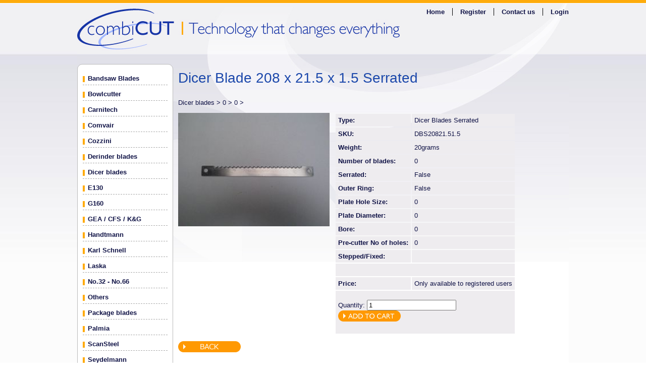

--- FILE ---
content_type: text/html; charset=utf-8
request_url: https://www.combicut.co.uk/Products.aspx?ManufacturerID=29&MachineSize=0&Bore=0&ProductID=5265&ProductManID=2360
body_size: 5982
content:


<!DOCTYPE html PUBLIC "-//W3C//DTD XHTML 1.0 Strict//EN" "http://www.w3.org/TR/xhtml1/DTD/xhtml1-strict.dtd">
<html xmlns="http://www.w3.org/1999/xhtml" xml:lang="en">
<head><title>
	Dicer Blade 208 x 21.5 x 1.5 Serrated | Dicer Blades Serrated | 0 | 0 | DBS20821.51.5 | Combicut
</title><link href="Site.css?v=0.3" rel="stylesheet" type="text/css" />
    <script src="Scripts/jquery-1.4.1.min.js" type="text/javascript"></script>
    <script src="Scripts/jquery.cycle.min.js" type="text/javascript"></script>
    <script src="Scripts/jquery.colorbox-min.js" type="text/javascript"></script>
    
    <script src="js/colorbox/jquery.colorbox-min.js" type="text/javascript"></script>    <link rel="stylesheet" type="text/css" href="Scripts/Colorbox.css" />
    <script type="text/javascript">
        $(document).ready(function () {
            $(".gallery").colorbox();
        });    </script>    

    <script type="text/javascript">

        var _gaq = _gaq || [];
        _gaq.push(['_setAccount', 'UA-1831230-63']);
        _gaq.push(['_trackPageview']);

        (function () {
            var ga = document.createElement('script'); ga.type = 'text/javascript'; ga.async = true;
            ga.src = ('https:' == document.location.protocol ? 'https://ssl' : 'http://www') + '.google-analytics.com/ga.js';
            var s = document.getElementsByTagName('script')[0]; s.parentNode.insertBefore(ga, s);
        })();
    </script>
</head>
<body>
    <form name="aspnetForm" method="post" action="./Products.aspx?ManufacturerID=29&amp;MachineSize=0&amp;Bore=0&amp;ProductID=5265&amp;ProductManID=2360" id="aspnetForm">
<div>
<input type="hidden" name="__VIEWSTATE" id="__VIEWSTATE" value="/[base64]/TWFudWZhY3R1cmVySUQ9MjkmTWFjaGluZVNpemU9MCZCb3JlPTBkZAIHDxYCHwEFBDIwMjZkGAEFHl9fQ29udHJvbHNSZXF1aXJlUG9zdEJhY2tLZXlfXxYBBRdjdGwwMCRob21lJGJ0bkFkZFRvQ2FydJrq75uroOVMl0L2tFbMKL9q4nCvD/Z8zTy0pZLOsig2" />
</div>

<div>

	<input type="hidden" name="__VIEWSTATEGENERATOR" id="__VIEWSTATEGENERATOR" value="AA98EE0D" />
	<input type="hidden" name="__EVENTVALIDATION" id="__EVENTVALIDATION" value="/wEdAANh/z9FAd/MggUGudeNXkq9Eyuz/fMg1s3cQhXrBik5c+wfbY19JnweUUi1TeeiSP+FX0D9rquRqVCV1QnHtxwn/Xkgy+S7Uqr+Yl+Mg6y7EQ==" />
</div>
	<div id="container">
		<div id="header">
            
                <ul id="menu">
                    
                    <li id="ctl00_menuHolder_mnuLogin" class="menuItem"><a id="ctl00_menuHolder_hypLogin" href="Login.aspx">Login</a></li>
                    <li id="ctl00_menuHolder_mnuContact" class="menuItem"><a id="ctl00_menuHolder_hypContact" href="ContactUs.aspx">Contact us</a></li>
                    <li id="ctl00_menuHolder_mnuRegister" class="menuItem"><a id="ctl00_menuHolder_hypRegister" href="Register.aspx">Register</a></li>
                    
                    <li id="ctl00_menuHolder_mnuHome" class="menuItem"><a id="ctl00_menuHolder_hypHomeMenu" href="Default.aspx">Home</a></li>
                </ul>
            
            <a id="ctl00_hypHome" title="Combicut - Technology that changes everything" href="Default.aspx" style="display:inline-block;height:101px;width:974px;"><img title="Combicut - Technology that changes everything" src="Images/headerBG.jpg" alt="" style="border-width:0px;" /></a></asp:HyperLink>
            <div id="google_translate_element"></div>
            <script>
                function googleTranslateElementInit() {
                    new google.translate.TranslateElement({
                        pageLanguage: 'en',
                        layout: google.translate.TranslateElement.InlineLayout.SIMPLE
                    }, 'google_translate_element');
                }
            </script>
            <script src="//translate.google.com/translate_a/element.js?cb=googleTranslateElementInit"></script>		

        </div>
		<div id="body">

        
    <div id="leftColumnSmall">
        
        <ul class="menu">
            
                    <li>
                        <a id="ctl00_home_Categories1_rptManufacturers_ctl00_hlManufacturer" href="Categories.aspx?ManufacturerID=36">Bandsaw Blades</a>
                        
                    </li>
                
                    <li>
                        <a id="ctl00_home_Categories1_rptManufacturers_ctl01_hlManufacturer" href="Categories.aspx?ManufacturerID=25">Bowlcutter</a>
                        
                    </li>
                
                    <li>
                        <a id="ctl00_home_Categories1_rptManufacturers_ctl02_hlManufacturer" href="Categories.aspx?ManufacturerID=14">Carnitech</a>
                        <ul class="subMenu">
                                <li><a id="ctl00_home_Categories1_rptManufacturers_ctl02_rptMachineSizes_ctl01_hlMachineSize" href="Categories.aspx?ManufacturerID=14&amp;MachineSize=200">200</a>
                                
                                </li>
                            
                                <li><a id="ctl00_home_Categories1_rptManufacturers_ctl02_rptMachineSizes_ctl02_hlMachineSize" href="Categories.aspx?ManufacturerID=14&amp;MachineSize=225">225</a>
                                
                                </li>
                            
                                <li><a id="ctl00_home_Categories1_rptManufacturers_ctl02_rptMachineSizes_ctl03_hlMachineSize" href="Categories.aspx?ManufacturerID=14&amp;MachineSize=250">250</a>
                                
                                </li>
                            
                                <li><a id="ctl00_home_Categories1_rptManufacturers_ctl02_rptMachineSizes_ctl04_hlMachineSize" href="Categories.aspx?ManufacturerID=14&amp;MachineSize=280">280</a>
                                
                                </li>
                            
                                <li><a id="ctl00_home_Categories1_rptManufacturers_ctl02_rptMachineSizes_ctl05_hlMachineSize" href="Categories.aspx?ManufacturerID=14&amp;MachineSize=400">400</a>
                                
                                </li>
                            </ul>
                    </li>
                
                    <li>
                        <a id="ctl00_home_Categories1_rptManufacturers_ctl03_hlManufacturer" href="Categories.aspx?ManufacturerID=26">Comvair</a>
                        
                    </li>
                
                    <li>
                        <a id="ctl00_home_Categories1_rptManufacturers_ctl04_hlManufacturer" href="Categories.aspx?ManufacturerID=39">Cozzini</a>
                        <ul class="subMenu">
                                <li><a id="ctl00_home_Categories1_rptManufacturers_ctl04_rptMachineSizes_ctl01_hlMachineSize" href="Categories.aspx?ManufacturerID=39&amp;MachineSize=174">174</a>
                                
                                </li>
                            
                                <li><a id="ctl00_home_Categories1_rptManufacturers_ctl04_rptMachineSizes_ctl02_hlMachineSize" href="Categories.aspx?ManufacturerID=39&amp;MachineSize=247">247</a>
                                
                                </li>
                            </ul>
                    </li>
                
                    <li>
                        <a id="ctl00_home_Categories1_rptManufacturers_ctl05_hlManufacturer" href="Categories.aspx?ManufacturerID=28">Derinder blades</a>
                        
                    </li>
                
                    <li>
                        <a id="ctl00_home_Categories1_rptManufacturers_ctl06_hlManufacturer" href="Categories.aspx?ManufacturerID=29">Dicer blades</a>
                        
                    </li>
                
                    <li>
                        <a id="ctl00_home_Categories1_rptManufacturers_ctl07_hlManufacturer" href="Categories.aspx?ManufacturerID=40">E130</a>
                        
                    </li>
                
                    <li>
                        <a id="ctl00_home_Categories1_rptManufacturers_ctl08_hlManufacturer" href="Categories.aspx?ManufacturerID=23">G160</a>
                        
                    </li>
                
                    <li>
                        <a id="ctl00_home_Categories1_rptManufacturers_ctl09_hlManufacturer" href="Categories.aspx?ManufacturerID=19">GEA / CFS / K&G</a>
                        <ul class="subMenu">
                                <li><a id="ctl00_home_Categories1_rptManufacturers_ctl09_rptMachineSizes_ctl01_hlMachineSize" href="Categories.aspx?ManufacturerID=19&amp;MachineSize=200">200</a>
                                
                                </li>
                            
                                <li><a id="ctl00_home_Categories1_rptManufacturers_ctl09_rptMachineSizes_ctl02_hlMachineSize" href="Categories.aspx?ManufacturerID=19&amp;MachineSize=280">280</a>
                                
                                </li>
                            </ul>
                    </li>
                
                    <li>
                        <a id="ctl00_home_Categories1_rptManufacturers_ctl10_hlManufacturer" href="Categories.aspx?ManufacturerID=32">Handtmann</a>
                        <ul class="subMenu">
                                <li><a id="ctl00_home_Categories1_rptManufacturers_ctl10_rptMachineSizes_ctl01_hlMachineSize" href="Categories.aspx?ManufacturerID=32&amp;MachineSize=130">130</a>
                                
                                </li>
                            
                                <li><a id="ctl00_home_Categories1_rptManufacturers_ctl10_rptMachineSizes_ctl02_hlMachineSize" href="Categories.aspx?ManufacturerID=32&amp;MachineSize=200">200</a>
                                
                                </li>
                            
                                <li><a id="ctl00_home_Categories1_rptManufacturers_ctl10_rptMachineSizes_ctl03_hlMachineSize" href="Categories.aspx?ManufacturerID=32&amp;MachineSize=230">230</a>
                                
                                </li>
                            </ul>
                    </li>
                
                    <li>
                        <a id="ctl00_home_Categories1_rptManufacturers_ctl11_hlManufacturer" href="Categories.aspx?ManufacturerID=17">Karl Schnell</a>
                        <ul class="subMenu">
                                <li><a id="ctl00_home_Categories1_rptManufacturers_ctl11_rptMachineSizes_ctl01_hlMachineSize" href="Categories.aspx?ManufacturerID=17&amp;MachineSize=175">175</a>
                                
                                </li>
                            
                                <li><a id="ctl00_home_Categories1_rptManufacturers_ctl11_rptMachineSizes_ctl02_hlMachineSize" href="Categories.aspx?ManufacturerID=17&amp;MachineSize=225">225</a>
                                
                                </li>
                            
                                <li><a id="ctl00_home_Categories1_rptManufacturers_ctl11_rptMachineSizes_ctl03_hlMachineSize" href="Categories.aspx?ManufacturerID=17&amp;MachineSize=248">248</a>
                                
                                </li>
                            
                                <li><a id="ctl00_home_Categories1_rptManufacturers_ctl11_rptMachineSizes_ctl04_hlMachineSize" href="Categories.aspx?ManufacturerID=17&amp;MachineSize=320">320</a>
                                
                                </li>
                            
                                <li><a id="ctl00_home_Categories1_rptManufacturers_ctl11_rptMachineSizes_ctl05_hlMachineSize" href="Categories.aspx?ManufacturerID=17&amp;MachineSize=400">400</a>
                                
                                </li>
                            </ul>
                    </li>
                
                    <li>
                        <a id="ctl00_home_Categories1_rptManufacturers_ctl12_hlManufacturer" href="Categories.aspx?ManufacturerID=24">Laska </a>
                        <ul class="subMenu">
                                <li><a id="ctl00_home_Categories1_rptManufacturers_ctl12_rptMachineSizes_ctl01_hlMachineSize" href="Categories.aspx?ManufacturerID=24&amp;MachineSize=160">160</a>
                                
                                </li>
                            
                                <li><a id="ctl00_home_Categories1_rptManufacturers_ctl12_rptMachineSizes_ctl02_hlMachineSize" href="Categories.aspx?ManufacturerID=24&amp;MachineSize=200">200</a>
                                <ul class="subSubMenu">
                                        <li><a id="ctl00_home_Categories1_rptManufacturers_ctl12_rptMachineSizes_ctl02_rptBores_ctl01_hlBore" href="Categories.aspx?ManufacturerID=24&amp;MachineSize=200&amp;Bore=52">52</a></li>
                                    
                                        <li><a id="ctl00_home_Categories1_rptManufacturers_ctl12_rptMachineSizes_ctl02_rptBores_ctl02_hlBore" href="Categories.aspx?ManufacturerID=24&amp;MachineSize=200&amp;Bore=60">60</a></li>
                                    </ul>
                                </li>
                            </ul>
                    </li>
                
                    <li>
                        <a id="ctl00_home_Categories1_rptManufacturers_ctl13_hlManufacturer" href="Categories.aspx?ManufacturerID=34">No.32 - No.66</a>
                        <ul class="subMenu">
                                <li><a id="ctl00_home_Categories1_rptManufacturers_ctl13_rptMachineSizes_ctl01_hlMachineSize" href="Categories.aspx?ManufacturerID=34&amp;MachineSize=0">0</a>
                                
                                </li>
                            
                                <li><a id="ctl00_home_Categories1_rptManufacturers_ctl13_rptMachineSizes_ctl02_hlMachineSize" href="Categories.aspx?ManufacturerID=34&amp;MachineSize=219">219</a>
                                
                                </li>
                            </ul>
                    </li>
                
                    <li>
                        <a id="ctl00_home_Categories1_rptManufacturers_ctl14_hlManufacturer" href="Categories.aspx?ManufacturerID=27">Others</a>
                        
                    </li>
                
                    <li>
                        <a id="ctl00_home_Categories1_rptManufacturers_ctl15_hlManufacturer" href="Categories.aspx?ManufacturerID=35">Package blades</a>
                        
                    </li>
                
                    <li>
                        <a id="ctl00_home_Categories1_rptManufacturers_ctl16_hlManufacturer" href="Categories.aspx?ManufacturerID=20">Palmia</a>
                        <ul class="subMenu">
                                <li><a id="ctl00_home_Categories1_rptManufacturers_ctl16_rptMachineSizes_ctl01_hlMachineSize" href="Categories.aspx?ManufacturerID=20&amp;MachineSize=212">212</a>
                                
                                </li>
                            
                                <li><a id="ctl00_home_Categories1_rptManufacturers_ctl16_rptMachineSizes_ctl02_hlMachineSize" href="Categories.aspx?ManufacturerID=20&amp;MachineSize=260">260</a>
                                
                                </li>
                            
                                <li><a id="ctl00_home_Categories1_rptManufacturers_ctl16_rptMachineSizes_ctl03_hlMachineSize" href="Categories.aspx?ManufacturerID=20&amp;MachineSize=335">335</a>
                                
                                </li>
                            
                                <li><a id="ctl00_home_Categories1_rptManufacturers_ctl16_rptMachineSizes_ctl04_hlMachineSize" href="Categories.aspx?ManufacturerID=20&amp;MachineSize=412">412</a>
                                <ul class="subSubMenu">
                                        <li><a id="ctl00_home_Categories1_rptManufacturers_ctl16_rptMachineSizes_ctl04_rptBores_ctl01_hlBore" href="Categories.aspx?ManufacturerID=20&amp;MachineSize=412&amp;Bore=71">71</a></li>
                                    
                                        <li><a id="ctl00_home_Categories1_rptManufacturers_ctl16_rptMachineSizes_ctl04_rptBores_ctl02_hlBore" href="Categories.aspx?ManufacturerID=20&amp;MachineSize=412&amp;Bore=76">76</a></li>
                                    </ul>
                                </li>
                            </ul>
                    </li>
                
                    <li>
                        <a id="ctl00_home_Categories1_rptManufacturers_ctl17_hlManufacturer" href="Categories.aspx?ManufacturerID=37">ScanSteel</a>
                        <ul class="subMenu">
                                <li><a id="ctl00_home_Categories1_rptManufacturers_ctl17_rptMachineSizes_ctl01_hlMachineSize" href="Categories.aspx?ManufacturerID=37&amp;MachineSize=225">225</a>
                                
                                </li>
                            
                                <li><a id="ctl00_home_Categories1_rptManufacturers_ctl17_rptMachineSizes_ctl02_hlMachineSize" href="Categories.aspx?ManufacturerID=37&amp;MachineSize=300">300</a>
                                
                                </li>
                            </ul>
                    </li>
                
                    <li>
                        <a id="ctl00_home_Categories1_rptManufacturers_ctl18_hlManufacturer" href="Categories.aspx?ManufacturerID=38">Seydelmann</a>
                        <ul class="subMenu">
                                <li><a id="ctl00_home_Categories1_rptManufacturers_ctl18_rptMachineSizes_ctl01_hlMachineSize" href="Categories.aspx?ManufacturerID=38&amp;MachineSize=160">160</a>
                                
                                </li>
                            
                                <li><a id="ctl00_home_Categories1_rptManufacturers_ctl18_rptMachineSizes_ctl02_hlMachineSize" href="Categories.aspx?ManufacturerID=38&amp;MachineSize=200">200</a>
                                
                                </li>
                            
                                <li><a id="ctl00_home_Categories1_rptManufacturers_ctl18_rptMachineSizes_ctl03_hlMachineSize" href="Categories.aspx?ManufacturerID=38&amp;MachineSize=250">250</a>
                                
                                </li>
                            
                                <li><a id="ctl00_home_Categories1_rptManufacturers_ctl18_rptMachineSizes_ctl04_hlMachineSize" href="Categories.aspx?ManufacturerID=38&amp;MachineSize=300">300</a>
                                
                                </li>
                            
                                <li><a id="ctl00_home_Categories1_rptManufacturers_ctl18_rptMachineSizes_ctl05_hlMachineSize" href="Categories.aspx?ManufacturerID=38&amp;MachineSize=400">400</a>
                                
                                </li>
                            </ul>
                    </li>
                
                    <li>
                        <a id="ctl00_home_Categories1_rptManufacturers_ctl19_hlManufacturer" href="Categories.aspx?ManufacturerID=16">Simo</a>
                        <ul class="subMenu">
                                <li><a id="ctl00_home_Categories1_rptManufacturers_ctl19_rptMachineSizes_ctl01_hlMachineSize" href="Categories.aspx?ManufacturerID=16&amp;MachineSize=175">175</a>
                                
                                </li>
                            
                                <li><a id="ctl00_home_Categories1_rptManufacturers_ctl19_rptMachineSizes_ctl02_hlMachineSize" href="Categories.aspx?ManufacturerID=16&amp;MachineSize=200">200</a>
                                
                                </li>
                            
                                <li><a id="ctl00_home_Categories1_rptManufacturers_ctl19_rptMachineSizes_ctl03_hlMachineSize" href="Categories.aspx?ManufacturerID=16&amp;MachineSize=250">250</a>
                                
                                </li>
                            
                                <li><a id="ctl00_home_Categories1_rptManufacturers_ctl19_rptMachineSizes_ctl04_hlMachineSize" href="Categories.aspx?ManufacturerID=16&amp;MachineSize=300">300</a>
                                
                                </li>
                            
                                <li><a id="ctl00_home_Categories1_rptManufacturers_ctl19_rptMachineSizes_ctl05_hlMachineSize" href="Categories.aspx?ManufacturerID=16&amp;MachineSize=400">400</a>
                                
                                </li>
                            
                                <li><a id="ctl00_home_Categories1_rptManufacturers_ctl19_rptMachineSizes_ctl06_hlMachineSize" href="Categories.aspx?ManufacturerID=16&amp;MachineSize=550">550</a>
                                
                                </li>
                            </ul>
                    </li>
                
                    <li>
                        <a id="ctl00_home_Categories1_rptManufacturers_ctl20_hlManufacturer" href="Categories.aspx?ManufacturerID=30">Slicer blades</a>
                        
                    </li>
                
                    <li>
                        <a id="ctl00_home_Categories1_rptManufacturers_ctl21_hlManufacturer" href="Categories.aspx?ManufacturerID=21">U200</a>
                        
                    </li>
                
                    <li>
                        <a id="ctl00_home_Categories1_rptManufacturers_ctl22_hlManufacturer" href="Categories.aspx?ManufacturerID=31">Vemag</a>
                        <ul class="subMenu">
                                <li><a id="ctl00_home_Categories1_rptManufacturers_ctl22_rptMachineSizes_ctl01_hlMachineSize" href="Categories.aspx?ManufacturerID=31&amp;MachineSize=130">130</a>
                                
                                </li>
                            
                                <li><a id="ctl00_home_Categories1_rptManufacturers_ctl22_rptMachineSizes_ctl02_hlMachineSize" href="Categories.aspx?ManufacturerID=31&amp;MachineSize=200">200</a>
                                
                                </li>
                            
                                <li><a id="ctl00_home_Categories1_rptManufacturers_ctl22_rptMachineSizes_ctl03_hlMachineSize" href="Categories.aspx?ManufacturerID=31&amp;MachineSize=220">220</a>
                                <ul class="subSubMenu">
                                        <li><a id="ctl00_home_Categories1_rptManufacturers_ctl22_rptMachineSizes_ctl03_rptBores_ctl01_hlBore" href="Categories.aspx?ManufacturerID=31&amp;MachineSize=220&amp;Bore=0">0</a></li>
                                    
                                        <li><a id="ctl00_home_Categories1_rptManufacturers_ctl22_rptMachineSizes_ctl03_rptBores_ctl02_hlBore" href="Categories.aspx?ManufacturerID=31&amp;MachineSize=220&amp;Bore=42">42</a></li>
                                    </ul>
                                </li>
                            </ul>
                    </li>
                
                    <li>
                        <a id="ctl00_home_Categories1_rptManufacturers_ctl23_hlManufacturer" href="Categories.aspx?ManufacturerID=18">Weiler</a>
                        <ul class="subMenu">
                                <li><a id="ctl00_home_Categories1_rptManufacturers_ctl23_rptMachineSizes_ctl01_hlMachineSize" href="Categories.aspx?ManufacturerID=18&amp;MachineSize=152">152</a>
                                
                                </li>
                            
                                <li><a id="ctl00_home_Categories1_rptManufacturers_ctl23_rptMachineSizes_ctl02_hlMachineSize" href="Categories.aspx?ManufacturerID=18&amp;MachineSize=219">219</a>
                                <ul class="subSubMenu">
                                        <li><a id="ctl00_home_Categories1_rptManufacturers_ctl23_rptMachineSizes_ctl02_rptBores_ctl01_hlBore" href="Categories.aspx?ManufacturerID=18&amp;MachineSize=219&amp;Bore=48">48</a></li>
                                    
                                        <li><a id="ctl00_home_Categories1_rptManufacturers_ctl23_rptMachineSizes_ctl02_rptBores_ctl02_hlBore" href="Categories.aspx?ManufacturerID=18&amp;MachineSize=219&amp;Bore=54">54</a></li>
                                    </ul>
                                </li>
                            
                                <li><a id="ctl00_home_Categories1_rptManufacturers_ctl23_rptMachineSizes_ctl03_hlMachineSize" href="Categories.aspx?ManufacturerID=18&amp;MachineSize=279">279</a>
                                <ul class="subSubMenu">
                                        <li><a id="ctl00_home_Categories1_rptManufacturers_ctl23_rptMachineSizes_ctl03_rptBores_ctl01_hlBore" href="Categories.aspx?ManufacturerID=18&amp;MachineSize=279&amp;Bore=48">48</a></li>
                                    
                                        <li><a id="ctl00_home_Categories1_rptManufacturers_ctl23_rptMachineSizes_ctl03_rptBores_ctl02_hlBore" href="Categories.aspx?ManufacturerID=18&amp;MachineSize=279&amp;Bore=51">51</a></li>
                                    
                                        <li><a id="ctl00_home_Categories1_rptManufacturers_ctl23_rptMachineSizes_ctl03_rptBores_ctl03_hlBore" href="Categories.aspx?ManufacturerID=18&amp;MachineSize=279&amp;Bore=54">54</a></li>
                                    
                                        <li><a id="ctl00_home_Categories1_rptManufacturers_ctl23_rptMachineSizes_ctl03_rptBores_ctl04_hlBore" href="Categories.aspx?ManufacturerID=18&amp;MachineSize=279&amp;Bore=102">102</a></li>
                                    </ul>
                                </li>
                            
                                <li><a id="ctl00_home_Categories1_rptManufacturers_ctl23_rptMachineSizes_ctl04_hlMachineSize" href="Categories.aspx?ManufacturerID=18&amp;MachineSize=406">406</a>
                                
                                </li>
                            </ul>
                    </li>
                
                    <li>
                        <a id="ctl00_home_Categories1_rptManufacturers_ctl24_hlManufacturer" href="Categories.aspx?ManufacturerID=15">Wolfking</a>
                        <ul class="subMenu">
                                <li><a id="ctl00_home_Categories1_rptManufacturers_ctl24_rptMachineSizes_ctl01_hlMachineSize" href="Categories.aspx?ManufacturerID=15&amp;MachineSize=140">140</a>
                                
                                </li>
                            
                                <li><a id="ctl00_home_Categories1_rptManufacturers_ctl24_rptMachineSizes_ctl02_hlMachineSize" href="Categories.aspx?ManufacturerID=15&amp;MachineSize=160">160</a>
                                <ul class="subSubMenu">
                                        <li><a id="ctl00_home_Categories1_rptManufacturers_ctl24_rptMachineSizes_ctl02_rptBores_ctl01_hlBore" href="Categories.aspx?ManufacturerID=15&amp;MachineSize=160&amp;Bore=38">38</a></li>
                                    
                                        <li><a id="ctl00_home_Categories1_rptManufacturers_ctl24_rptMachineSizes_ctl02_rptBores_ctl02_hlBore" href="Categories.aspx?ManufacturerID=15&amp;MachineSize=160&amp;Bore=65">65</a></li>
                                    </ul>
                                </li>
                            
                                <li><a id="ctl00_home_Categories1_rptManufacturers_ctl24_rptMachineSizes_ctl03_hlMachineSize" href="Categories.aspx?ManufacturerID=15&amp;MachineSize=200">200</a>
                                
                                </li>
                            
                                <li><a id="ctl00_home_Categories1_rptManufacturers_ctl24_rptMachineSizes_ctl04_hlMachineSize" href="Categories.aspx?ManufacturerID=15&amp;MachineSize=225">225</a>
                                <ul class="subSubMenu">
                                        <li><a id="ctl00_home_Categories1_rptManufacturers_ctl24_rptMachineSizes_ctl04_rptBores_ctl01_hlBore" href="Categories.aspx?ManufacturerID=15&amp;MachineSize=225&amp;Bore=70">70</a></li>
                                    
                                        <li><a id="ctl00_home_Categories1_rptManufacturers_ctl24_rptMachineSizes_ctl04_rptBores_ctl02_hlBore" href="Categories.aspx?ManufacturerID=15&amp;MachineSize=225&amp;Bore=107">107</a></li>
                                    </ul>
                                </li>
                            
                                <li><a id="ctl00_home_Categories1_rptManufacturers_ctl24_rptMachineSizes_ctl05_hlMachineSize" href="Categories.aspx?ManufacturerID=15&amp;MachineSize=250">250</a>
                                
                                </li>
                            
                                <li><a id="ctl00_home_Categories1_rptManufacturers_ctl24_rptMachineSizes_ctl06_hlMachineSize" href="Categories.aspx?ManufacturerID=15&amp;MachineSize=300">300</a>
                                <ul class="subSubMenu">
                                        <li><a id="ctl00_home_Categories1_rptManufacturers_ctl24_rptMachineSizes_ctl06_rptBores_ctl01_hlBore" href="Categories.aspx?ManufacturerID=15&amp;MachineSize=300&amp;Bore=75">75</a></li>
                                    
                                        <li><a id="ctl00_home_Categories1_rptManufacturers_ctl24_rptMachineSizes_ctl06_rptBores_ctl02_hlBore" href="Categories.aspx?ManufacturerID=15&amp;MachineSize=300&amp;Bore=85">85</a></li>
                                    </ul>
                                </li>
                            
                                <li><a id="ctl00_home_Categories1_rptManufacturers_ctl24_rptMachineSizes_ctl07_hlMachineSize" href="Categories.aspx?ManufacturerID=15&amp;MachineSize=400">400</a>
                                
                                </li>
                            </ul>
                    </li>
                
        </ul>
    </div>
    <div id="rightColumnLarge">
        <h1><span id="ctl00_home_lblProduct">Dicer Blade 208 x 21.5 x 1.5 Serrated</span></h1>
        
<p><div id="ctl00_home_Breadcrumbs1_pnlBreadcrumbs">
	<span>Dicer blades&nbsp;&gt;&nbsp;</span><span>0&nbsp;&gt;&nbsp;</span><span>0&nbsp;&gt;&nbsp;</span>
</div></p>
        
        

        <a id="ctl00_home_hypImage" class="gallery" href="Images/Products/tn_dbs.jpg"><img id="ctl00_home_imgImage" class="ProductImage" src="Images/Products/tn_dbs.jpg" style="width:300px;border-width:0px;" /></a>

        <table>
            <tr>
                <td><strong>Type:</strong></td>
                <td><span id="ctl00_home_lblType">Dicer Blades Serrated</span></td>
            </tr>
            <tr>
                <td><strong>SKU:</strong></td>
                <td><span id="ctl00_home_lblSKU">DBS20821.51.5</span></td>
            </tr>
            <tr>
                <td><strong>Weight:</strong></td>
                <td><span id="ctl00_home_lblWeight">20grams</span></td>
            </tr>
            <tr>
                <td><strong>Number of blades:</strong></td>
                <td><span id="ctl00_home_lblNoBlades">0</span></td>
            </tr>
            <tr>
                <td><strong>Serrated:</strong></td>
                <td><span id="ctl00_home_lblSerrated">False</span></td>
            </tr>
            <tr>
                <td><strong>Outer Ring:</strong></td>
                <td><span id="ctl00_home_lblOuterRing">False</span></td>
            </tr>
            <tr>
                <td><strong>Plate Hole Size:</strong></td>
                <td><span id="ctl00_home_lblPlateHole">0</span></td>
            </tr>
            <tr>
                <td><strong>Plate Diameter:</strong></td>
                <td><span id="ctl00_home_lblPlateDiameter">0</span></td>
            </tr>
            <tr>
                <td><strong>Bore:</strong></td>
                <td><span id="ctl00_home_lblBore">0</span></td>
            </tr>
            <tr>
                <td><strong>Pre-cutter No of holes:</strong></td>
                <td><span id="ctl00_home_lblNoHoles">0</span></td>
            </tr>
            <tr>
                <td><strong>Stepped/Fixed:</strong></td>
                <td><span id="ctl00_home_lblStepped"></span></td>
            </tr>
            <tr>
                <td colspan="2">&nbsp;</td>
            </tr>
            <tr>
                <td><strong>Price:</strong></td>
                <td><span id="ctl00_home_lblPrice">Only available to registered users</span></td>
            </tr>
            <tr>
                <td colspan="2">
                    <p>Quantity: <input name="ctl00$home$txtQuantity" type="text" value="1" id="ctl00_home_txtQuantity" /><br />
                    <input type="image" name="ctl00$home$btnAddToCart" id="ctl00_home_btnAddToCart" src="Images/btnAddToCart.png" style="border-width:0px;" /></p>
                </td>
            </tr>
        </table>
        
        <p><a id="ctl00_home_hypBack" title="Back" href="Categories.aspx?ManufacturerID=29&amp;MachineSize=0&amp;Bore=0"><img title="Back" src="Images/btnBack.png" alt="" style="border-width:0px;" /></a></p>

    </div>


    			
		</div>
		<div id="footer">
            <div id="leftColumn">
				&copy; Copyright 2026 Combicut Ltd | <a href="Sitemap.aspx">Sitemap</a>
			</div>
			<div id="rightColumn">
			</div>
		</div>
	</div>
    </form>
</body>
</html>


--- FILE ---
content_type: text/css
request_url: https://www.combicut.co.uk/Site.css?v=0.3
body_size: 2324
content:
body {
	background-color: #ffffff;
	background-image:url('images/background.jpg');
	background-repeat:repeat-x;
	font-family: Verdana, helvetica, sans-serif;
	margin:0px;
	padding:0px;
	font-size:13px;
	margin-bottom:5px;
	color:#101346;
}


a:link, a:visited {
	color:#101346;
  	text-decoration: none;
  	font-weight:bold;
}
a.contact
{
	color:#ffab0d;
}
 
a:hover {
  	text-decoration: underline;
}

p {
	line-height: 20px;
	padding: 0px;
}

h1
{
	color:#1c48ab;
	font-size:28px;
	font-weight:normal;
	padding:12px 0px;
	margin:0px;
}
h2
{
	color:#1c48ab;
	font-size:22px;
	font-weight:normal;
	margin:12px 0px;
}
h3
{
	color:#1c48ab;
	font-size:18px;
	font-weight:normal;
	margin:12px 0px;
}

#container
{
	margin:0 auto;
	width:974px;
}

#header
{
	height:101px;
	width:974px;
	margin-top:6px;
	background-color: transparent;
	background-image:none;
	float:left;
	position:relative;
}

#header
{
	border-width:0px;
}

#header #menu
{
    position:absolute;
    top:10px;
    right:0px;
    width:650px;
    height:20px;
    padding:0px;
    margin:0px;
}
#header #menu .menuItem
{
    float:right;
    border-right:1px solid #000000;
    padding:0px 15px;
    margin:0px;
    background-image:none;
    list-style:none;
}
#header #menu .menuItem:first-child
{
    border-width:0px;
    padding-right:0px;
    margin-right:0px;
}
#body
{	
	width:974px;
	background-color: #ffffff;
	background-image:url('images/mainBG.jpg');
	background-repeat:no-repeat;
	background-position:top center;
	min-height:413px;
	float:left;
}


#body #homeSlideshow
{
    float:left;
    position:relative;
}

#body #homeSlideshow #next
{
    position:absolute;
    top:100px;
    right:0px;
    cursor:pointer;
    z-index:999;
}
#body #homeSlideshow #previous
{
    position:absolute;
    top:100px;
    left:0px;
    cursor:pointer;
    z-index:999;
}

#body #homeSlideshow #mainImage
{
    margin:10px 0px;
    width:974px;
    float:left;
}

#body #homeSlideshow #mainImage img
{
    margin:0px 40px;
}
#body #homeSlideshow .buttons
{
    margin:30px 0px;
    float:left;
}

#body #homeSlideshow .buttons .button
{
    float:left;
    margin:0px;
}

#body #homeSlideshow .buttons .first
{
    margin-left:0px;
}
#body #homeSlideshow .buttons .last
{
    margin-right:0px;
}
#body #middle
{
    float:left;
    margin:5px 0px;
    padding:5px 0px;
	border-top:1px dotted #7b829e;
	width:974px;
}

#body .video
{
    float:left;
    width:100%;
    margin:10px 0px;
}
#body #leftColumn,
#body .video .leftColumn
{
	float:left;
	width:600px;
	margin-top:20px;
}

#body #rightColumn,
#body .video .rightColumn
{
	float:left;
	width:350px;
	margin-top:20px;
	padding-top:20px;
}
#body .video .rightColumn
{
    padding-top:0px;
}
#body #leftHalfColumn
{
	float:left;
	width:450px;
	margin-top:0px;
}
#body #leftHalfColumn h1
{
    padding:12px 0px 0px 0px;
}
#body #rightHalfColumn
{
	float:right;
	width:450px;
	margin-top:20px;
	padding-top:0px;
}
#body #rightHalfColumn p
{
    margin:2px 0px;
}
#body #contact #leftColumn
{
	float:left;
	width:400px;
	margin-top:20px;
}

#body #contact #rightColumn
{
	float:left;
	width:500px;
	margin-top:20px;
	padding-top:20px;
}
#body #contact h2
{
    font-style:normal;
    color:#1c48ab;
}
#body #leftColumnSmall
{
	float:left;
	width:200px;
	margin-top:20px;
}

#body #rightColumnLarge
{
	float:left;
	width:760px;
	margin-top:20px;
}

#rightCol ul
{
	padding:0px;
	margin:0px 0px 80px;
}

ul li
{
	padding:0px 0px 0px 10px;
	margin:10px 0px;
	background-image:url('images/bullet.png');
	background-position:left 3px;
	background-repeat:no-repeat;
	list-style:none;
}

ul li:first
{
    margin-top:0px;
}
ul.frontPage li
{
	padding:0px 0px 0px 10px;
	margin:3px 0px;
	float:left;
	width:205px;
}

#footer
{
	width:974px;
	background-color: transparent;
	background-image:none;
	padding:10px 0px 50px 0px;
	margin:10px 0px 30px 0px;
	border-top:1px dotted #7b829e;
	font-size:9px;	
	float:left;
}

#footer #leftColumn
{
	float:left;
	width:400px;
}
#footer #rightColumn
{
	float:right;
	width:400px;
	text-align:right;
}

img
{
    border-style:none;
}

.message
{
    color:Red;
    font-size:14px;
    font-weight:bold;
    text-align:center;
}

ul.menu
{
    background-color: white;
    border: 1px solid #BBBBBB;
    -webkit-border-radius: 10px;
    -moz-border-radius: 10px;
    border-radius: 10px;
    margin: 0 10px 0 0;
    padding: 10px;
    position:relative;
}

ul.menu li a
{
    text-decoration:none;
}

ul.menu li
{
    border-bottom: 1px dashed #AAAAAA;
    padding-bottom: 5px;
    background-color:#ffffff;
}

ul.menu li:hover
{
    background-color:#eeeeee;
    position:relative;
}

ul.menu li ul.subMenu
{
    background-color: white;
    border: 1px solid #AAAAAA;
    display: none;
    margin: 0;
    padding: 0 40px 0 20px;
    position: absolute;
    left:100px;
    bottom:-50%;
}

ul.menu li:hover ul.subMenu
{
    display:block;
}
ul.menu li:hover ul.subMenu li ul.subSubMenu
{
    background-color: white;
    border: 1px solid #AAAAAA;
    display: none;
    margin: 0px 0px 0px 20px;
    padding: 0 40px 0 20px;
    position: absolute;
    top:-10px;
}

ul.menu li:hover ul.subMenu li:hover ul.subSubMenu
{
    display:block;
    width:150px;
}


ul.menu li ul li
{
    
}

ul.menu li ul li ul 
{
    left:-5px;    
}
#google_translate_element
{
    position:absolute;
    top:35px;
    right:0px;
}

#productsHolder
{
    width:740px;
    padding:10px;
    margin:10px;
    border:1px solid #9593ab;
    -webkit-border-radius: 10px;
    -moz-border-radius: 10px;
    border-radius: 10px;
}

table#products
{
    width:700px;
    background-color:#000000;
    font-size:12px;
}
table#cart
{
    width:960px;
    background-color:#000000;
    font-size:12px;
}
table tr a
{
    font-weight:normal;
    color:#101346;
}
table tr
{
    background-color:#eeecef;
}
table tr.alternate
{
    background-color:#d9d9df;
}
table tr th
{
    background-color:#101346;
    font-weight:bold;
    color:White;
    text-align:left;
    padding:5px;
}
table tr td
{
    text-align:left;
    color:#101346;
    padding:5px;
    vertical-align:top;
}

table tr td .ProductTableImage
{
    float:left;
    padding-right:10px;
}

.ProductImage
{
    float:left;
    padding-right:10px;
}

/*
ul.topPageCategories
{
    width:100%;
    float:left;
}

ul.topPageCategories li
{
    background-image:none;
    float:left;
    border:1px solid #000000;
    background-color:#dddddd;
    padding:10px;
}

ul.topPageCategories li a
{
    font-weight:normal;
    color:#444444;
}
*/

.right
{
    float:right;
}

#registerForm input[type=text],
#registerForm textarea
{
    width:250px;
}
#registerForm #leftCol,
#registerForm #rightCol
{
    width:50%;
    float:left;
}

#checkout
{
    float:right;
    width:150px;
    text-align:right;
}

#fullWidthColumn
{
    width:960px;
}

#addressDetails
{
    width:960px;
    float:left;
    padding:20px 0px;
}

#addressDetails .column
{
    width:480px;
    float:left;
}

#addressDetails p
{
    padding:0px;
    margin:0px;
}

table.floatRight
{
    float:right;
}

.box
{
    width:300px;
    float:left;
}

.row
{
    width:100%;
    float:left;
    margin:5px 0px;
}

.moreInfoExpand
{
    display:none;
}

.fullColumn {
	clear:both;

	padding-right:30px;
}